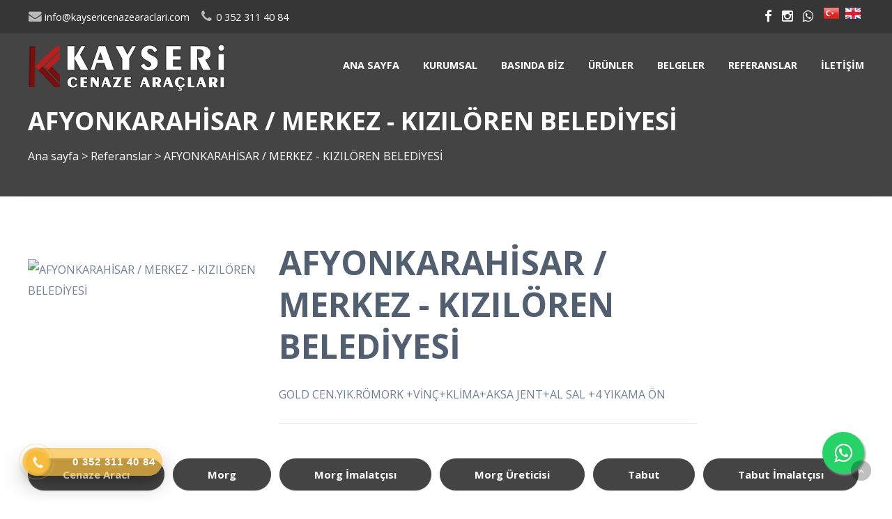

--- FILE ---
content_type: text/html; charset=utf-8
request_url: https://www.kaysericenazearaclari.com/reference/details/7015/afyonkarahisar-merkez-kiziloren-belediyesi
body_size: 5965
content:

<!DOCTYPE html>
<!--[if IE 8 ]><html lang="tr" class="isie ie8 oldie no-js"><![endif]-->
<!--[if IE 9 ]><html lang="tr" class="isie ie9 no-js"><![endif]-->
<!--[if (gt IE 9)|!(IE)]><!-->
<html lang="tr" dir="ltr" class="no-js">
<!--<![endif]-->
<head>
    <title>AFYONKARAHİSAR / MERKEZ - KIZILÖREN BELEDİYESİ</title>

    <link rel="icon" href="/home/favicon">
    <meta http-equiv="Content-Type" content="text/html; charset=utf-8" />
    <meta http-equiv="X-UA-Compatible" content="IE=edge,chrome=1">
    <meta name="viewport" content="width=device-width, initial-scale=1.0">
    <meta name="google-site-verification" content="ChnhByhj6Gm7YqXUUOdEVGLXNz5NVWsyWQU-yo6lClM" />


    <link href='//fonts.googleapis.com/css?family=Open+Sans:300italic,400italic,600italic,700italic,400,300,600,700,800' rel='stylesheet' type='text/css'>

    <link href="//themes.kentahosting.com/theme2/css/bootstrap.min.css" rel="stylesheet">
    <link href="//themes.kentahosting.com/theme2/css/font-awesome.min.css" rel="stylesheet">
    <link href="//themes.kentahosting.com/theme2/css/plugins.css" rel="stylesheet">
    <link href="//themes.kentahosting.com/theme2/css/mobilenav.css?v=2" rel="stylesheet" media="screen and (max-width: 991px)">
    <link href="//themes.kentahosting.com/theme2/css/style.min.css" rel="stylesheet">
    <link href="//themes.kentahosting.com/theme2/css/responsive.css" rel="stylesheet">
    <link href="//themes.kentahosting.com/theme2/css/custom-bg.css" rel="stylesheet">

    <script src="//themes.kentahosting.com/theme2/js/jquery-1.11.1.min.js"></script>
    <script src="//themes.kentahosting.com/jquery.easytabs.min.js" defer></script>
    <script src="//themes.kentahosting.com/jquery.firstVisitPopup.min.js" defer></script>
    <link rel="stylesheet" type="text/css" href="//themes.kentahosting.com/theme2/revolution/css/settings.css">
    <link rel="stylesheet" type="text/css" href="//themes.kentahosting.com/theme2/revolution/css/layers.min.css">
    <link rel="stylesheet" type="text/css" href="//themes.kentahosting.com/theme2/revolution/css/navigation.css">

    <link href="//themes.kentahosting.com/hover/image-hover.css" rel="preload" as='style' onload="this.onload=null;this.rel='stylesheet'" />
    <noscript><link rel="stylesheet" href="//themes.kentahosting.com/hover/image-hover.css"></noscript>
    <link href="//themes.kentahosting.com/counter/animate.min.css" rel="preload" as='style' onload="this.onload=null;this.rel='stylesheet'" />
    <noscript><link rel="stylesheet" href="//themes.kentahosting.com/counter/animate.min.css"></noscript>
    <link href="//themes.kentahosting.com/counter/counter.css" rel="preload" as='style' onload="this.onload=null;this.rel='stylesheet'" />
    <noscript><link rel="stylesheet" href="//themes.kentahosting.com/counter/counter.css"></noscript>
    <link href="//themes.kentahosting.com/jquery.cookieBar/cookieBar.min.css" rel="preload" as='style' onload="this.onload=null;this.rel='stylesheet'" />
    <noscript><link rel="stylesheet" href="//themes.kentahosting.com/jquery.cookieBar/cookieBar.min.css"></noscript>
    <link href="//themes.kentahosting.com/jquery.cookieBar/cookie-consent-custom.css" rel="preload" as='style' onload="this.onload=null;this.rel='stylesheet'" />
    <noscript><link rel="stylesheet" href="//themes.kentahosting.com/jquery.cookieBar/cookie-consent-custom.css"></noscript>

    <!-- Preventing FOUC -->
    <style>
        .no-fouc { display: none; }
        .page-heading, .page-heading.style-image {
            background-image: url(https://images.kentmedia.com.tr/uploads/big/b0274fb900b826530e25717179fe755d.jpg);
        }
        .header_fixed_enabled + .page-heading {
            padding-top: 140px;
        }
    </style>
    <script>
        (function ($) {
            // Prevent FOUC(flash of unstyled content)
            $('html').addClass('no-fouc');
            $(document).ready(function () {
                $('html').show();
                $('#tab-container').easytabs();
                $('img[alt=""]').attr('alt', document.title);
            });
        })(jQuery);
    </script>
    <link href="//themes.kentahosting.com/languages.min.css" rel="preload" as='style' onload="this.onload=null;this.rel='stylesheet'" />
    <noscript><link rel="stylesheet" href="//themes.kentahosting.com/languages.min.css"></noscript>
    <link href="/Content/site?v=NOBY9ZRZVJLB5_Bdb2ROVViPpkE_UVi_HFq7cTCoeDE1" rel="stylesheet"/>

    
    
    <link rel="stylesheet" type="text/css" href="//themes.kentahosting.com/theme2/css/colors/default.css">
    <style type="text/css">
        .padding_t_40 {
    padding-top: 0px!important;
}


#lower-footer{
background-color:#181a1f;
 }


#editor4211 {
margin-top: 10px;
background-color: #262626;
width: auto;
}
.button.shaped {
    text-transform: capitalize;
}
    </style>


    <script async src="https://www.googletagmanager.com/gtag/js?id=G-EC48W73NJ9"></script>
    <script>
        window.dataLayer = window.dataLayer || [];
        function gtag() { window.dataLayer.push(arguments); }
        gtag('js', new Date());
        gtag('config', 'G-EC48W73NJ9');
    </script>

</head>
<body class="headerstyle1 headerfixed ">
    <div id="splendid-content">


<header id="header" class="header7 header_fixed_enabled">
    <div id="preheader" class="style3 bg-white color-dark">
        <div class="container">
            <div class="row">
    <div class="col-lg-6 col-md-6 col-sm-6 align-left">
        <ul id="preheader-contact-nav" class="iconic-list inline-list">
                <li><a href="mailto:info@kaysericenazearaclari.com"><i class="fa fa-envelope fa-sm"></i> info@kaysericenazearaclari.com</a></li>
                                        <li><a href="tel:0 352 311 40 84"><i class="fa fa-phone fa-sm"></i> <span class="phone-number">0 352 311 40 84</span></a></li>
                    </ul>
    </div>
    <div class="col-lg-6 col-md-6 col-sm-6 align-right">
        <ul id="preheader-social-nav" class="social-icons">
                <li><a href="https://www.facebook.com/kaysericenazearaclari/" target="_blank"><i class="fa fa-facebook fa-sm"></i></a></li>
                                        <li><a href="https://www.instagram.com/kaysericenazearaclari/?hl=tr" target="_blank"><i class="fa fa-instagram fa-sm"></i></a></li>
                                                                            <li><a href="https://api.whatsapp.com/send?phone=905495705575" target="_blank"><i class="fa fa-whatsapp fa-sm"></i></a></li>


                <li style="padding-left:10px;padding-top:5px">
                        <a href="/home/changeculture?lang=tr" style="padding-right:5px">
                            <span class="lang-sm" lang="tr"></span>
                        </a>
                        <a href="/home/changeculture?lang=en" style="padding-right:5px">
                            <span class="lang-sm" lang="en"></span>
                        </a>
                </li>
        </ul>
    </div>
</div>



        </div>
    </div>
    <div id="main-header" class="bg-white color-dark sticky-bg-white sticky-color-dark">
        <div class="container">
            <div class="row">
                <div class="col-lg-3 col-md-3">
                    <div class="logo">
                        <a class="logo-light" href="/anasayfa">
                            <img alt="AFYONKARAHİSAR / MERKEZ - KIZILÖREN BELEDİYESİ Logo" src="/home/logo" />
                        </a>
                        <a class="logo-dark" href="/anasayfa">
                            <img alt="AFYONKARAHİSAR / MERKEZ - KIZILÖREN BELEDİYESİ Logo" src="/home/logo" />
                        </a>
                    </div>
                </div>
                <div class="col-lg-9 col-md-9">
                    <div class="navigation">
                        <nav id="main-nav" class="color-white active-color-white dropdown-light border-color-white">
                            <div id="mobile-menu-button">
                                <div id="mobile-menu-text" style="display: none">
                                    <h3>MEN&#220;</h3>
                                </div>
                                <div class="bars">
                                    <span></span>
                                    <span></span>
                                    <span></span>
                                </div>
                            </div>
                            <div class="menu">
                                <ul id="primary-nav" class="primary-nav">
                                            <li>
            <a href="https://www.kaysericenazearaclari.com/anasayfa" >
                Ana sayfa
            </a>
        </li>
        <li class="menu-item-has-children">
            <a href="#" >
                Kurumsal
            </a>
                <ul class="mn-sub">
                            <li><a href="https://www.kaysericenazearaclari.com/icerik/5406/kayseri-cenaze-araclari-kurumsal" >Hakkımızda</a> </li>
                            <li><a href="HumanResource" >İnsan Kaynakları</a> </li>
                                    </ul>
        </li>
        <li class="menu-item-has-children">
            <a href="#" >
                Basında Biz
            </a>
                <ul class="mn-sub">
                            <li><a href="https://www.kaysericenazearaclari.com/icerik/9049/videolarimiz" >Videolarımız</a> </li>
                            <li><a href="https://www.kaysericenazearaclari.com/icerik/9032/ege-tv" >Ege Tv</a> </li>
                            <li><a href="https://www.kaysericenazearaclari.com/icerik/9033/tgrt" >Tgrt</a> </li>
                            <li><a href="https://www.kaysericenazearaclari.com/icerik/9034/trt-haber" >Trt Haber</a> </li>
                            <li><a href="https://www.kaysericenazearaclari.com/icerik/9035/haber-turk" >Haber T&#252;rk</a> </li>
                            <li><a href="https://www.kaysericenazearaclari.com/icerik/9036/yeniasir-tv" >Yeniasır Tv</a> </li>
                            <li><a href="https://www.kaysericenazearaclari.com/icerik/9037/tvhaber-com" >Tvhaber.com</a> </li>
                            <li><a href="https://www.kaysericenazearaclari.com/icerik/9038/haber7-com" >Haber7.com</a> </li>
                            <li><a href="https://www.kaysericenazearaclari.com/icerik/9039/haberler-com" >Haberler.com</a> </li>
                            <li><a href="https://www.kaysericenazearaclari.com/icerik/9040/kanal07-com" >Kanal07.com</a> </li>
                            <li><a href="https://www.kaysericenazearaclari.com/icerik/9041/dunya-gazetesi" >D&#252;nya Gazetesi</a> </li>
                            <li><a href="https://www.kaysericenazearaclari.com/icerik/9042/kayserikent-com" >Kayserikent.com</a> </li>
                            <li><a href="https://www.kaysericenazearaclari.com/icerik/9043/ulke-tv-haberler" >&#220;lke Tv Haberler </a> </li>
                            <li><a href="https://www.kaysericenazearaclari.com/icerik/9044/gazetevaktim-com" >Gazetevaktim.com</a> </li>
                            <li><a href="https://www.kaysericenazearaclari.com/icerik/9045/canakkalehaber-com" >&#199;anakkalehaber.com</a> </li>
                            <li><a href="https://www.kaysericenazearaclari.com/icerik/9046/diyarbakir-tigris-gazetesi" >Diyarbakır Tigris Gazetesi</a> </li>
                                    </ul>
        </li>
        <li class="menu-item-has-children">
            <a href="#" >
                &#220;r&#252;nler
            </a>
                <ul class="mn-sub">
                                                <li>
                                <a href="/urun-kategori/3617/cenaze-nakil-araclari">
                                    Cenaze Nakil Ara&#231;ları
                                </a>
                            </li>
                            <li>
                                <a href="/urun-kategori/3602/cenaze-yikama-araclari">
                                    Cenaze Yıkama Ara&#231;ları
                                </a>
                            </li>
                            <li>
                                <a href="/urun-kategori/3640/morg-uniteleri">
                                    Morg &#220;niteleri
                                </a>
                            </li>
                            <li>
                                <a href="/urun-kategori/6083/aluminyum-tabutlar">
                                    Al&#252;minyum Tabutlar
                                </a>
                            </li>
                            <li>
                                <a href="/urun-kategori/3636/klimali-tabutlar">
                                    Klimalı Tabutlar
                                </a>
                            </li>
                            <li>
                                <a href="/urun-kategori/3635/aluminyum-sal-tabutlar">
                                    Al&#252;minyum Sal Tabutlar
                                </a>
                            </li>
                            <li>
                                <a href="/urun-kategori/3647/taziye-karavanlari">
                                    Taziye Karavanları
                                </a>
                            </li>
                            <li>
                                <a href="/urun-kategori/3965/sosyal-hizmet-araclari">
                                    Sosyal Hizmet Ara&#231;ları
                                </a>
                            </li>
                            <li>
                                <a href="/urun-kategori/3638/musallalar">
                                    Musallalar
                                </a>
                            </li>
                            <li>
                                <a href="/urun-kategori/3639/tenesirler">
                                    Teneşirler
                                </a>
                            </li>
                            <li>
                                <a href="/urun-kategori/3646/taziye-cadirlari">
                                    Taziye &#199;adırları
                                </a>
                            </li>
                            <li>
                                <a href="/urun-kategori/3609/gida-denetim-ve-numune-tasima-araci">
                                    Gıda Denetim ve Numune Taşıma Aracı
                                </a>
                            </li>
                            <li>
                                <a href="/urun-kategori/3604/jenerator-romorklari">
                                    Jenerat&#246;r R&#246;morkları
                                </a>
                            </li>
                            <li>
                                <a href="/urun-kategori/3967/konteynerler">
                                    Konteynerler
                                </a>
                            </li>
                            <li>
                                <a href="/urun-kategori/3620/zabita-araci">
                                    Zabıta Aracı
                                </a>
                            </li>
                            <li>
                                <a href="/urun-kategori/3608/et-nakil-araci">
                                    Et Nakil Aracı
                                </a>
                            </li>
                            <li>
                                <a href="/urun-kategori/3603/diger-urunlerimiz">
                                    Diğer &#220;r&#252;nlerimiz
                                </a>
                            </li>
                </ul>
        </li>
        <li>
            <a href="https://www.kaysericenazearaclari.com/belgeler" >
                Belgeler
            </a>
        </li>
        <li>
            <a href="https://www.kaysericenazearaclari.com/icerik/5163/referanslar" >
                Referanslar
            </a>
        </li>
        <li>
            <a href="https://www.kaysericenazearaclari.com/iletisim" >
                İletişim
            </a>
        </li>

                                </ul>
                                
                            </div>
                        </nav>
                    </div>
                </div>
            </div>
        </div>
    </div>
</header>        
    <section class="page-heading style-default full-width">
        <div class="container">
            <h1>AFYONKARAHİSAR / MERKEZ - KIZIL&#214;REN BELEDİYESİ</h1>
            <p><a href="/anasayfa">Ana sayfa</a> <i> > </i> <a href="/referanslar">Referanslar</a> <i> > </i> AFYONKARAHİSAR / MERKEZ - KIZILÖREN BELEDİYESİ</p>
        </div>
    </section>
    

        <main id="splendid-main-container" class="container">
            


<section class="portfolio-single style-basic">
    <div class="portfolio-single-content" style="width:30%;">
        <img alt="AFYONKARAHİSAR / MERKEZ - KIZILÖREN BELEDİYESİ" class="margin_t_40 margin_b_40" src="https://www.kaysericenazearaclari.com/reference/image/7015?optimize=False">
    </div>
    <div class="portfolio-single-details">
        <div class="portfolio-detail">
            <h1>AFYONKARAHİSAR / MERKEZ - KIZIL&#214;REN BELEDİYESİ</h1>
            <p>GOLD CEN.YIK.R&#214;MORK +VİN&#199;+KLİMA+AKSA JENT+AL SAL +4 YIKAMA &#214;N
</p>
        </div>
    </div>
</section>
                <section class="section margin_b_10 margin_t_10">
        <div class="row">
            <div class="col-md-12">
                    <a href="https://www.kaysericenazearaclari.com" class="button shaped bg-button color-button">Cenaze Aracı</a>
                    <a href="https://www.kaysericenazearaclari.com" class="button shaped bg-button color-button">Morg</a>
                    <a href="https://www.kaysericenazearaclari.com" class="button shaped bg-button color-button">Morg İmalatçısı</a>
                    <a href="https://www.kaysericenazearaclari.com" class="button shaped bg-button color-button">Morg Üreticisi</a>
                    <a href="https://www.kaysericenazearaclari.com" class="button shaped bg-button color-button">Tabut</a>
                    <a href="https://www.kaysericenazearaclari.com" class="button shaped bg-button color-button">Tabut İmalatçısı</a>
                    <a href="https://www.kaysericenazearaclari.com" class="button shaped bg-button color-button">Tabut Üreticisi</a>
            </div>
        </div>
    </section>

        </main>
        <footer id="footer" class="light-color alternative">
            <a href="#" class="back-to-top slideIn"><i class="fa fa-angle-up"></i></a>
            <div id="main-footer">
                <div class="container">
    <div class="row">
            <div class="col-lg-6 col-md-6 col-sm-12">
                <iframe class="footer-google-map" style="height:400px" frameborder="0" scrolling="no" marginheight="0" marginwidth="0" src="https://www.google.com/maps/embed/v1/place?q=place_id:ChIJ_eX-KzIFKxURHZPXH69HJEY&key=AIzaSyCEc_PUdxbKl8dIQppsnzC0q6bhpBOoG2I"></iframe>
                <div class="qlinks">
                    <a target="_blank" href="https://www.google.com/maps/embed/v1/place?q=place_id:ChIJ_eX-KzIFKxURHZPXH69HJEY&key=AIzaSyCEc_PUdxbKl8dIQppsnzC0q6bhpBOoG2I">Detay G&#246;ster</a>
                </div>
            </div>
        <div class="col-lg-3 col-md-3 col-sm-6">
            <div class="widget sidebar_widget widget_text">
                <h5>Kayseri Cenaze Araçları</h5>
                <div class="textwidget">
                    <ul class="iconic-list">
                        <li>
                            <i class="fa fa-map-marker"></i> 1.Organize Sanayi Girişi Anbar Ağaç İşleri 30. Cad. No : 12
                                <br />Melikgazi/Kayseri                        </li>
                                                    <li><a class="inherit" href="tel:0 352 311 40 84"><i class="fa fa-phone"></i> <span class="phone-number">0 352 311 40 84</span></a></li>
                                                    <li><a class="inherit" href="tel:0 549 762 05 61"><i class="fa fa-phone"></i> <span class="phone-number">0 549 762 05 61</span></a></li>
                                                    <li><a class="inherit" href="tel:0 532 762 05 61 "><i class="fa fa-phone"></i> <span class="phone-number">0 532 762 05 61 </span></a></li>
                                                    <li><i class="fa fa-print"></i> 0 352 311 40 84 <br /></li>
                                                    <li><a class="inherit" href="mailto:info@kaysericenazearaclari.com"><i class="fa fa-envelope"></i> info@kaysericenazearaclari.com</a></li>
                                            </ul>
                </div>
            </div>
        </div>
        <div class="col-lg-3 col-md-3 col-sm-6">
            <div class="widget sidebar_widget widget_latest_posts_entries">
                    <h5>Ürünler</h5>
                        <div class="post-entry">
                            <a class="post-title" href="/urun-kategori/3617/cenaze-nakil-araclari">
                                <i class="fa fa-angle-right"></i> Cenaze Nakil Araçları
                            </a>
                        </div>
                        <div class="post-entry">
                            <a class="post-title" href="/urun-kategori/3618/panelvan-cenaze-nakil-araci">
                                <i class="fa fa-angle-right"></i> Panelvan Cenaze Nakil Aracı
                            </a>
                        </div>
                        <div class="post-entry">
                            <a class="post-title" href="/urun-kategori/3602/cenaze-yikama-araclari">
                                <i class="fa fa-angle-right"></i> Cenaze Yıkama Araçları
                            </a>
                        </div>
                        <div class="post-entry">
                            <a class="post-title" href="/urun-kategori/3640/morg-uniteleri">
                                <i class="fa fa-angle-right"></i> Morg Üniteleri
                            </a>
                        </div>
                        <div class="post-entry">
                            <a class="post-title" href="/urun-kategori/3647/taziye-karavanlari">
                                <i class="fa fa-angle-right"></i> Taziye Karavanları
                            </a>
                        </div>
                        <div class="post-entry">
                            <a class="post-title" href="/urun-kategori/4853/cenaze-taziye-araci-sosyal-hizmet-araci-">
                                <i class="fa fa-angle-right"></i> Cenaze Taziye Aracı ( Sosyal Hizmet Aracı )
                            </a>
                        </div>
                        <div class="post-entry">
                            <a class="post-title" href="/urun-kategori/5137/pati-dostlari-bir-araya-getirme-toplama-araci">
                                <i class="fa fa-angle-right"></i> PATİ DOSTLARI BİR ARAYA GETİRME (TOPLAMA ) ARACI
                            </a>
                        </div>
                        <div class="post-entry">
                            <a class="post-title" href="/urun-kategori/3639/tenesirler">
                                <i class="fa fa-angle-right"></i> Teneşirler
                            </a>
                        </div>
                        <div class="post-entry">
                            <a class="post-title" href="/urun-kategori/3646/taziye-cadirlari">
                                <i class="fa fa-angle-right"></i> Taziye Çadırları
                            </a>
                        </div>
                        <div class="post-entry">
                            <a class="post-title" href="/urun-kategori/3620/zabita-araci">
                                <i class="fa fa-angle-right"></i> Zabıta Aracı
                            </a>
                        </div>
                        <div class="post-entry">
                            <a class="post-title" href="/urun-kategori/3603/diger-urunlerimiz">
                                <i class="fa fa-angle-right"></i> Diğer Ürünlerimiz
                            </a>
                        </div>
            </div>
        </div>
    </div>
</div>
            </div>
            
            <div id="lower-footer">
                <div class="container">
                    <div class="row">
                        <div class="col-md-6 footer-left">
                            <p>Kayseri Cenaze Araçları &copy; 2026</p>
                        </div>
                        <div class="col-md-3 footer-left">
                            <p>
                                <a href="/cerez-politikasi">&#199;erez Politikası</a>
                            </p>
                        </div>
                        <div class="col-md-3 footer-right">
                            <p><a href="https://www.kentmedia.com.tr" style="font-weight: bold;">Web Tasarım</a> Kentmedia Seo</p>


<p><img src="https://images.kentmedia.com.tr/uploads/big/17a09c1ea6d4a867376c0dfa521f01ce.png" style="width: 25%;"><span style="font-weight: bold;"><br></span></p>







<style>
.float{
	position:fixed;
	width:60px;
	height:60px;
	bottom:40px;
	right:40px;
	background-color:#25d366;
	color:#FFF;
	border-radius:50px;
	text-align:center;
  font-size:30px;
	box-shadow: 2px 2px 3px #999;
  z-index:100;
}

.my-float{
	margin-top:16px;
}

</style>


<link rel="stylesheet" href="https://maxcdn.bootstrapcdn.com/font-awesome/4.5.0/css/font-awesome.min.css">
<a href="https://api.whatsapp.com/send?phone=905497620561" class="float" target="_blank">
<i class="fa fa-whatsapp my-float"></i>
</a>




<style> @-webkit-keyframes wh-popup-slide-in { 0% { opacity: 0;-webkit-transform: translateY(45px);transform: translateY(45px); display: block } to { opacity: 1; -webkit-transform: translateY(0);transform: translateY(0);display: block } } @keyframes wh-popup-slide-in { 0% { opacity: 0; -webkit-transform: translateY(45px); transform: translateY(45px) } to { opacity: 1; -webkit-transform: translateY(0); transform: translateY(0) } } @-webkit-keyframes wh-popup-slide-out { 0% { opacity: 1; -webkit-transform: translateY(0); transform: translateY(0) } to { opacity: 0; -webkit-transform: translateY(45px); transform: translateY(45px) } } @keyframes wh-popup-slide-out { 0% { opacity: 1; -webkit-transform: translateY(0); transform: translateY(0) } to { opacity: 0; -webkit- ransform: translateY(45px); transform: translateY(45px) } } @-webkit-keyframes phonering-alo-circle-anim { 0% { -webkit-transform: rotate(0) scale(0.5) skew(1deg); -webkit-opacity: .1 } 30% { -webkit-transform: rotate(0) scale(0.7) skew(1deg); -webkit-opacity: .5 } 100% { -webkit-transform: rotate(0) scale(1) skew(1deg); -webkit-opacity: .1 }} @-webkit-keyframes phonering-alo-circle-fill-anim { 0% { -webkit-transform: rotate(0) scale(0.7) skew(1deg); opacity: .6 } 50% { -webkit-transform: rotate(0) scale(1) skew(1deg); opacity: .6 } 100% { -webkit-transform: rotate(0) scale(0.7) skew(1deg); opacity: .6 } } @-webkit-keyframes phonering-alo-circle-img-anim { 0% {-webkit-transform: rotate(0) scale(1) skew(1deg)} 10% { -webkit-transform: rotate(-25deg) scale(1) skew(1deg) } 20% { -webkit-transform: rotate(25deg) scale(1) skew(1deg) } 30% { -webkit-transform: rotate(-25deg) scale(1) skew(1deg) } 40% { -webkit-transform: rotate(25deg) scale(1) skew(1deg) } 50% { -webkit-transform: rotate(0) scale(1) skew(1deg) } 100% { -webkit-transform: rotate(0) scale(1) skew(1deg) }} @media(max-width: 768px){ .hotline-bar {display: none; }} </style><p><br></p>






<link href="https://landingpage.kentahosting.com/Effective/hotlinephone.css" rel="stylesheet"><div class="hotline-phone-ring-wrap"> <div class="hotline-phone-ring"> <div class="hotline-phone-ring-circle"></div>






<div class="hotline-phone-ring-circle-fill"></div>






<div class="hotline-phone-ring-img-circle"> <a href="tel:+903523114084" class="pps-btn-img"> <img src="https://hemencdn.com/interface/platinum/img/phone.png" alt="Hotline" style="height: 20px;"> </a> </div>






</div>






<div class="hotline-bar"> <a href="tel:+903523114084"> <span class="text-hotline">0 352 311 40 84</span> </a> </div>






</div>
                        </div>
                    </div>
                </div>
            </div>
        </footer>
    </div>

    <script src="//themes.kentahosting.com/theme2/js/bootstrap.min.js"></script>
    <script src="//themes.kentahosting.com/theme2/js/audio.min.js"></script>
    <script src="//themes.kentahosting.com/theme2/js/plugins.min.js"></script>
    <script src="//themes.kentahosting.com/theme2/js/smoothscroll.min.js"></script>
    <script src="//themes.kentahosting.com/theme2/js/scripts.js"></script>
    <script type="text/javascript" src="//themes.kentahosting.com/theme2/revolution/js/jquery.themepunch.tools.min.js"></script>
    <script type="text/javascript" src="//themes.kentahosting.com/theme2/revolution/js/jquery.themepunch.revolution.min.js"></script>
    <script type="text/javascript" src="//themes.kentahosting.com/theme2/revolution/js/extensions/revolution.extension.actions.min.js"></script>
    <script type="text/javascript" src="//themes.kentahosting.com/theme2/revolution/js/extensions/revolution.extension.carousel.min.js"></script>
    <script type="text/javascript" src="//themes.kentahosting.com/theme2/revolution/js/extensions/revolution.extension.kenburn.min.js"></script>
    <script type="text/javascript" src="//themes.kentahosting.com/theme2/revolution/js/extensions/revolution.extension.layeranimation.min.js"></script>
    <script type="text/javascript" src="//themes.kentahosting.com/theme2/revolution/js/extensions/revolution.extension.migration.min.js"></script>
    <script type="text/javascript" src="//themes.kentahosting.com/theme2/revolution/js/extensions/revolution.extension.navigation.min.js"></script>
    <script type="text/javascript" src="//themes.kentahosting.com/theme2/revolution/js/extensions/revolution.extension.parallax.min.js"></script>
    <script type="text/javascript" src="//themes.kentahosting.com/theme2/revolution/js/extensions/revolution.extension.slideanims.min.js"></script>
    <script type="text/javascript" src="//themes.kentahosting.com/theme2/revolution/js/extensions/revolution.extension.video.min.js"></script>
    <script src="//themes.kentahosting.com/hover/image-hover.js"></script>
    <script src="//themes.kentahosting.com/jquery-toggleclick.js"></script>

    <script src="//themes.kentahosting.com/counter/jquery.waypoints.min.js"></script>
    <script src="//themes.kentahosting.com/counter/jquery.counterup.min.js"></script>
    <script src="//themes.kentahosting.com/counter/counter.js"></script>
    <script src="//themes.kentahosting.com/jquery.cookieBar/jquery.cookieBar.min.js"></script>
    <script src="//themes.kentahosting.com/jquery.cookieBar/cookie-consent.js"></script>

    

    


    
    <script>
        jQuery(document).ready(function () {
            var sliderTmp = "<div class='tp-arr-allwrapper'><div class='tp-arr-imgholder'></div></div>";
            jQuery("#slider1").revolution({
                sliderType: "standard",
                sliderLayout: "fullwidth",
                delay: 4500,
                navigation: {
                    keyboardNavigation: "off",
                    keyboard_direction: "horizontal",
                    mouseScrollNavigation: "off",
                    onHoverStop: "on",
                    touch: {
                        touchenabled: "on",
                        swipe_threshold: 75,
                        swipe_min_touches: 1,
                        swipe_direction: "horizontal",
                        drag_block_vertical: false
                    },
                    arrows: {
                        style: "zeus",
                        enable: true,
                        hide_onmobile: false,
                        hide_onleave: false,
                        tmp: sliderTmp,
                        left: {
                            h_align: "left",
                            v_align: "center",
                            h_offset: 0,
                            v_offset: 0
                        },
                        right: {
                            h_align: "right",
                            v_align: "center",
                            h_offset: 0,
                            v_offset: 0
                        }
                    }
                },
                disableProgressBar: 'on',
                gridwidth: 1200,
                gridheight: 720,
                fullScreenOffsetContainer: '',
            });
        });
    </script>

</body>
</html>

--- FILE ---
content_type: text/css
request_url: https://themes.kentahosting.com/hover/image-hover.css
body_size: 11278
content:
 .img-item {position: relative;overflow: hidden;margin-bottom: 30px;}.img-item img {width: 100%;}.img-cap {position: absolute;width: 100%;height: 100%;transition: all 350ms;bottom: 0;padding: 0 15px;text-align: center;opacity: 0;color: #fff;}.static {opacity: 1;}.img-details {position: relative;top: 50%;transform: translateY(-50%);-o-transform: translateY(-50%);-ms-transform: translateY(-50%);-moz-transform: translateY(-50%);-webkit-transform: translateY(-50%);}.img-details {background: rgba(0, 0, 0, 0.5);}.img-details h4 {margin-bottom: 5px;color: #fff;}.img-details p {margin-bottom: 10px;color: #fff;}.img-details .btn {border: 1px solid #fff;color: #fff;border-radius: 0;transition: all 200ms;-webkit-transition: all 200ms;-moz-transition: all 200ms;-ms-transition: all 200ms;-o-transition: all 200ms;}.img-details .btn:hover {background: #fff;color: #333;}.img-item:hover .img-cap {opacity:1;}.bottom-to-top {bottom: -100%;}.img-item:hover .bottom-to-top {bottom: 0;opacity: 1;}.right-to-left {right: -100%;transition: all 350ms;-webkit-transition: all 350ms;-moz-transition: all 350ms;-ms-transition: all 350ms;-o-transition: all 350ms;}.img-item:hover .right-to-left {right: 0;opacity: 1;}.left-to-right {left: -100%;transition: all 350ms;-webkit-transition: all 350ms;-moz-transition: all 350ms;-ms-transition: all 350ms;-o-transition: all 350ms;}.img-item:hover .left-to-right {left: 0;opacity: 1;}.top-to-bottom {top: -100%;transition: all 350ms;-webkit-transition: all 350ms;-moz-transition: all 350ms;-ms-transition: all 350ms;-o-transition: all 350ms;}.img-item:hover .top-to-bottom {top: 0;opacity: 1;}.img-item {position: relative;overflow: hidden;margin-bottom: 30px;transition: all 200ms;}.border-radius-50:hover {border-radius: 50%;transition: all 200ms;-webkit-transition: all 200ms;-moz-transition: all 200ms;-ms-transition: all 200ms;-o-transition: all 200ms;}.border-radius-30-30:hover {border-radius: 30% 0 30%;transition: all 200ms;-webkit-transition: all 200ms;-moz-transition: all 200ms;-ms-transition: all 200ms;-o-transition: all 200ms;}.basic-border {border: 2px solid #000;}.basic-border:hover {border: 10px solid #000;transition: all 100ms;-webkit-transition: all 100ms;-moz-transition: all 100ms;-ms-transition: all 100ms;-o-transition: all 100ms;}.border-anim::before, .border-anim::after{content: '';position: absolute;width: 0;height: 2px;background: #000;transition: all 200ms linear;-webkit-transition: all 200ms linear;-moz-transition: all 200ms linear;-ms-transition: all 200ms linear;-o-transition: all 200ms linear;}.border-anim .img-wrap::before, .border-anim .img-wrap::after{content: '';position: absolute;width: 2px;height: 0;background: #000;transition: all 200ms linear;-webkit-transition: all 200ms linear;-moz-transition: all 200ms linear;-ms-transition: all 200ms linear;-o-transition: all 200ms linear;}.border-anim:hover::before, .border-anim:hover::after{width: 100%;}.border-anim:hover .img-wrap::before, .border-anim:hover .img-wrap::after{height: 100%;}.border-anim-1::before, .border-anim-1::after{transition-delay: .2s;-webkit-transition-delay: .2s;-o-transition-delay: .2s;-ms-transition-delay: .2s;-moz-transition-delay: .2s;}.border-anim-1 .img-wrap::before, .border-anim-1 .img-wrap::after{transition-delay: 0s;-webkit-transition-delay: 0s;-o-transition-delay: 0s;-ms-transition-delay: 0s;-moz-transition-delay: 0s;}.border-anim-1::before{right: 0;top: 0;}.border-anim-1::after{bottom: 0;left: 0;}.border-anim-1 .img-wrap::before{left: 0;top: 0;}.border-anim-1 .img-wrap::after{bottom: 0;right: 0;}.border-anim-1:hover::before, .border-anim-1:hover::after{transition-delay: 0s;-webkit-transition-delay: 0s;-o-transition-delay: 0s;-ms-transition-delay: 0s;-moz-transition-delay: 0s;}.border-anim-1:hover .img-wrap::before, .border-anim-1:hover .img-wrap::after{transition-delay: .1s;-webkit-transition-delay: .1s;-o-transition-delay: .1s;-ms-transition-delay: .1s;-moz-transition-delay: .1s;}.border-anim-2::after{transition-duration: .3s;-webkit-transition-duration: 0.3s;-o-transition-duration: 0.3s;-ms-transition-duration: 0.3s;-moz-transition-duration: 0.3s;right: 0;bottom: 0;}.border-anim-2 .img-wrap::after{right: 0;transition-duration: 0.4s;-webkit-transition-duration: 0.4s;-o-transition-duration: 0.4s;-ms-transition-duration: 0.4s;-moz-transition-duration: 0.4s;bottom: 0;}.border-anim-2::before{top: 0;left: 0;transition-duration: 0.3s;-webkit-transition-duration: 0.3s;-o-transition-duration: 0.3s;-ms-transition-duration: 0.3s;-moz-transition-duration: 0.3s;}.border-anim-2 .img-wrap::before{left: 0;transition-duration: 0.4s;-webkit-transition-duration: 0.4s;-o-transition-duration: 0.4s;-ms-transition-duration: 0.4s;-moz-transition-duration: 0.4s;top: 0;}.border-anim-3::before{left: 50%;top: 0;-webkit-transition-duration: 0.4s;-o-transition-duration: 0.4s;-ms-transition-duration: 0.4s;-moz-transition-duration: 0.4s;transition-duration: 0.4s;}.border-anim-3::after{left: 50%;bottom: 0;transition-duration: 0.4s;-webkit-transition-duration: 0.4s;-o-transition-duration: 0.4s;-ms-transition-duration: 0.4s;-moz-transition-duration: 0.4s;}.border-anim-3 .img-wrap::before{left: 0;top: 50%;transition-duration: 0.4s;-webkit-transition-duration: 0.4s;-o-transition-duration: 0.4s;-ms-transition-duration: 0.4s;-moz-transition-duration: 0.4s;}.border-anim-3 .img-wrap::after{right: 0;top: 50%;transition-duration: 0.4s;-webkit-transition-duration: 0.4s;-o-transition-duration: 0.4s;-ms-transition-duration: 0.4s;-moz-transition-duration: 0.4s;}.border-anim-3:hover::before, .border-anim-3:hover::after{left: 0;}.border-anim-3:hover .img-wrap::before, .border-anim-3:hover .img-wrap::after{top: 0;}.background-effect img {transition: all 400ms;-webkit-transition: all 400ms;-o-transition: all 400ms;-moz-transition: all 400ms;-ms-transition: all 400ms;}.bg-effect-1:hover img {transform: scale(1.3);-webkit-transform: scale(1.3);-o-transform: scale(1.3);-moz-transform: scale(1.3);-ms-transform: scale(1.3);}.bg-effect-2 img {transform: scale(1.3);-webkit-transform: scale(1.3);-o-transform: scale(1.3);-moz-transform: scale(1.3);-ms-transform: scale(1.3);}.bg-effect-2:hover img {transform: scale(1);-webkit-transform: scale(1);-o-transform: scale(1);-moz-transform: scale(1);-ms-transform: scale(1);}.bg-effect-3 img {transition: all 800ms;-webkit-transition: all 800ms;-o-transition: all 800ms;-ms-transition: all 800ms;-moz-transition: all 800ms;}.bg-effect-3:hover img {transform: scale(1.5) rotate(360deg);-webkit-transform: scale(1.5) rotate(360deg);-o-transform: scale(1.5) rotate(360deg);-ms-transform: scale(1.5) rotate(360deg);-moz-transform: scale(1.5) rotate(360deg);}.bg-effect-3_2 img {transition: all 800ms;-webkit-transition: all 800ms;-moz-transition: all 800ms;-o-transition: all 800ms;-ms-transition: all 800ms;}.bg-effect-3_2:hover img {transform: scale(1.3) skewY(8deg);-webkit-transform: scale(1.3) skewY(8deg);-moz-transform: scale(1.3) skewY(8deg);-o-transform: scale(1.3) skewY(8deg);-ms-transform: scale(1.3) skewY(8deg);}.bg-effect-4 {perspective: 960px;-moz-perspective: 960px;-webkit-perspective: 960px;-o-perspective: 960px;-ms-perspective: 960px;width: 100%;height: 360px;}.bg-effect-4 .img-wrap2 {width: 100%;height: 100%;display: block;background: linear-gradient(rgba(0, 0, 0, .4), rgba(0, 0, 0, .4)), url("../img/1.jpg");background-size: 0, cover;transform-style: preserve-3d;-webkit-transform-style: preserve-3d;-moz-transform-style: preserve-3d;-o-transform-style: preserve-3d;-ms-transform-style: preserve-3d;transition: all 1000ms;-o-transition: all 1000ms;-moz-transition: all 1000ms;-webkit-transition: all 1000ms;-ms-transition: all 1000ms;}.bg-effect-4:hover .img-wrap2 {transform-origin:left;-webkit-transform-origin: left;-ms-transform-origin: left;-moz-transform-origin: left;-o-transform-origin: left;transform: rotateX(80deg);-moz-transform: rotateX(80deg);-o-transform: rotateX(80deg);-webkit-transform: rotateX(80deg);-ms-transform: rotateX(80deg);}.bg-effect-4 .img-wrap2:after {content: '';width: 100%;height: 30px;left: 0;bottom: 0;position: absolute;background: inherit;background-size: cover;background-position:bottom;transform: rotateX(90deg);-moz-transform: rotateX(90deg);-o-transform: rotateX(90deg);-webkit-transform: rotateX(90deg);-ms-transform: rotateX(90deg);transform-origin: bottom;-webkit-transform-origin: bottom;-ms-transform-origin: bottom;-moz-transform-origin: bottom;-o-transform-origin: bottom;}.bg-effect-4 .img-wrap2 {color: #fff;}.bg-effect-4 .img-wrap2 h4 {width: 100%;position: absolute;top: 100%;left: 0;text-align: center;transform: rotateX(-90deg);-moz-transform: rotateX(-90deg);-o-transform: rotateX(-90deg);-webkit-transform: rotateX(-90deg);-ms-transform: rotateX(-90deg);transform-origin: top;-webkit-transform-origin: top;-ms-transform-origin: top;-moz-transform-origin: top;-o-transform-origin: top;z-index: 1;line-height: 30px;font-size: 14px;}.bg-effect-4 .img-wrap2:before {content: '';opacity: .20;width: 100%;height: 100%;margin-top: -20px;position:absolute;left: 0;top: 0;background: rgba(0, 0, 0, .5);box-shadow: 0 0 100px 50px rgba(0, 0, 0, .5);transition: all .5s;-webkit-transition: all .5s;-o-transition: all .5s;-moz-transition: all .5s;-ms-transition: all .5s;transform: rotateX(95deg) translateZ(-80px) scale(.80);-moz-transform: rotateX(95deg) translateZ(-80px) scale(.80);-o-transform: rotateX(95deg) translateZ(-80px) scale(.80);-webkit-transform: rotateX(95deg) translateZ(-80px) scale(.80);-ms-transform: rotateX(95deg) translateZ(-80px) scale(.80);transform-origin: bottom;-o-transform-origin: bottom;-moz-transform-origin: bottom;-webkit-transform-origin: bottom;-ms-transform-origin: bottom;}.bg-effect-4:hover .img-wrap2:before {opacity: 1;box-shadow: 0 0 25px 25px rgba(0, 0, 0, .5);transform: translateZ(-60px) scale(0.90);-moz-transform: translateZ(-60px) scale(0.90);-ms-transform: translateZ(-60px) scale(0.90);-o-transform: translateZ(-60px) scale(0.90);-webkit-transform: translateZ(-60px) scale(0.90);}.bg-effect-4-no-s .img-wrap2:before {display: none;}.btn-effects img {transition: all 400ms;-webkit-transition: all 400ms;-moz-transition: all 400ms;-o-transition: all 400ms;-ms-transition: all 400ms;}.btn-effects:hover img {transform: scale(1.3);-webkit-transform: scale(1.3);-moz-transform: scale(1.3);-o-transform: scale(1.3);-ms-transform: scale(1.3);}.btn-effects-ul {list-style: none;padding: 0;margin: 0;}.btn-effects-ul li {display: inline-block;}.btn-effects-ul li a {color: #fff;border: 1px solid #000;width: 32px;height:32px;line-height: 30px;display: block;transition: all 200ms;-o-transition: all 200ms;-ms-transition: all 200ms;-moz-transition: all 200ms;-webkit-transition: all 200ms;}.btn-effects-ul li a:hover {background: #000;color: #333;}@media only screen and (max-width: 767px) {.pp_pic_holder.pp_default {width: 100%!important;left: 0!important;overflow: hidden;}div.pp_default .pp_content_container .pp_left {padding-left: 0!important;}div.pp_default .pp_content_container .pp_right {padding-right: 0!important;}.pp_content {width: 100%!important;height: auto!important;}.pp_fade {width: 100%!important;height: 100%!important;}a.pp_expand, a.pp_contract, .pp_hoverContainer, .pp_gallery, .pp_top, .pp_bottom {display: none!important;}#pp_full_res img {width: 100%!important;height: auto!important;}.pp_details {width: 100%!important;padding-left: 3%;padding-right: 4%;padding-top: 10px;padding-bottom: 10px;background-color: #fff;margin-top: -2px!important;}a.pp_close {right: 7%!important;top: 10px!important;}}